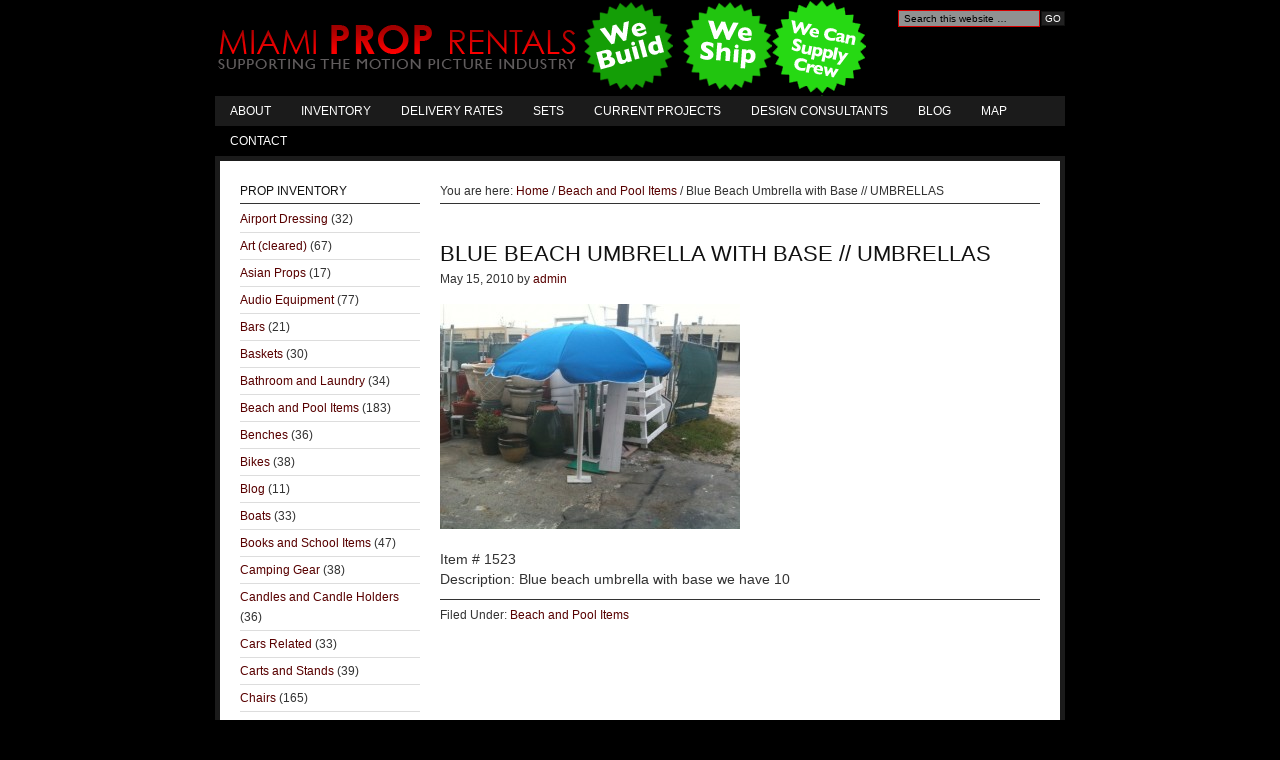

--- FILE ---
content_type: text/html; charset=UTF-8
request_url: http://miamiproprental.com/2010/05/15/blue-beach-umbrella-with-base/
body_size: 7127
content:
<!DOCTYPE html PUBLIC "-//W3C//DTD XHTML 1.0 Transitional//EN" "http://www.w3.org/TR/xhtml1/DTD/xhtml1-transitional.dtd">
<html xmlns="http://www.w3.org/1999/xhtml" lang="en-US" xml:lang="en-US">
<head profile="http://gmpg.org/xfn/11">
<meta http-equiv="Content-Type" content="text/html; charset=UTF-8" />
			<meta name="robots" content="noodp,noydir" />
		
<!-- MapPress Easy Google Maps Version:2.56.11 (http://www.mappresspro.com/mappress) -->
<script type='text/javascript'>mapp = window.mapp || {}; mapp.data = [];</script>
<title>Blue Beach Umbrella with Base // UMBRELLAS — Miami Prop Rental</title>
<link rel='dns-prefetch' href='//unpkg.com' />
<link rel='dns-prefetch' href='//s.w.org' />
<link rel="alternate" type="application/rss+xml" title="Miami Prop Rental &raquo; Feed" href="http://miamiproprental.com/feed/" />
<link rel="alternate" type="application/rss+xml" title="Miami Prop Rental &raquo; Comments Feed" href="http://miamiproprental.com/comments/feed/" />
<link rel="canonical" href="http://miamiproprental.com/2010/05/15/blue-beach-umbrella-with-base/" />
		<script type="text/javascript">
			window._wpemojiSettings = {"baseUrl":"https:\/\/s.w.org\/images\/core\/emoji\/13.0.0\/72x72\/","ext":".png","svgUrl":"https:\/\/s.w.org\/images\/core\/emoji\/13.0.0\/svg\/","svgExt":".svg","source":{"concatemoji":"http:\/\/miamiproprental.com\/wp-includes\/js\/wp-emoji-release.min.js?ver=5.5.17"}};
			!function(e,a,t){var n,r,o,i=a.createElement("canvas"),p=i.getContext&&i.getContext("2d");function s(e,t){var a=String.fromCharCode;p.clearRect(0,0,i.width,i.height),p.fillText(a.apply(this,e),0,0);e=i.toDataURL();return p.clearRect(0,0,i.width,i.height),p.fillText(a.apply(this,t),0,0),e===i.toDataURL()}function c(e){var t=a.createElement("script");t.src=e,t.defer=t.type="text/javascript",a.getElementsByTagName("head")[0].appendChild(t)}for(o=Array("flag","emoji"),t.supports={everything:!0,everythingExceptFlag:!0},r=0;r<o.length;r++)t.supports[o[r]]=function(e){if(!p||!p.fillText)return!1;switch(p.textBaseline="top",p.font="600 32px Arial",e){case"flag":return s([127987,65039,8205,9895,65039],[127987,65039,8203,9895,65039])?!1:!s([55356,56826,55356,56819],[55356,56826,8203,55356,56819])&&!s([55356,57332,56128,56423,56128,56418,56128,56421,56128,56430,56128,56423,56128,56447],[55356,57332,8203,56128,56423,8203,56128,56418,8203,56128,56421,8203,56128,56430,8203,56128,56423,8203,56128,56447]);case"emoji":return!s([55357,56424,8205,55356,57212],[55357,56424,8203,55356,57212])}return!1}(o[r]),t.supports.everything=t.supports.everything&&t.supports[o[r]],"flag"!==o[r]&&(t.supports.everythingExceptFlag=t.supports.everythingExceptFlag&&t.supports[o[r]]);t.supports.everythingExceptFlag=t.supports.everythingExceptFlag&&!t.supports.flag,t.DOMReady=!1,t.readyCallback=function(){t.DOMReady=!0},t.supports.everything||(n=function(){t.readyCallback()},a.addEventListener?(a.addEventListener("DOMContentLoaded",n,!1),e.addEventListener("load",n,!1)):(e.attachEvent("onload",n),a.attachEvent("onreadystatechange",function(){"complete"===a.readyState&&t.readyCallback()})),(n=t.source||{}).concatemoji?c(n.concatemoji):n.wpemoji&&n.twemoji&&(c(n.twemoji),c(n.wpemoji)))}(window,document,window._wpemojiSettings);
		</script>
		<style type="text/css">
img.wp-smiley,
img.emoji {
	display: inline !important;
	border: none !important;
	box-shadow: none !important;
	height: 1em !important;
	width: 1em !important;
	margin: 0 .07em !important;
	vertical-align: -0.1em !important;
	background: none !important;
	padding: 0 !important;
}
</style>
	<link rel='stylesheet' id='rt-wpp-plugin-style-css'  href='http://miamiproprental.com/wp-content/plugins/rt-prettyphoto/css/prettyPhoto.css?ver=5.5.17' type='text/css' media='all' />
<link rel='stylesheet' id='landscape-child-theme-css'  href='http://miamiproprental.com/wp-content/themes/landscape/style.css?ver=1.0' type='text/css' media='all' />
<link rel='stylesheet' id='wp-block-library-css'  href='http://miamiproprental.com/wp-includes/css/dist/block-library/style.min.css?ver=5.5.17' type='text/css' media='all' />
<link rel='stylesheet' id='contact-form-7-css'  href='http://miamiproprental.com/wp-content/plugins/contact-form-7/includes/css/styles.css?ver=5.3' type='text/css' media='all' />
<link rel='stylesheet' id='mappress-leaflet-css'  href='https://unpkg.com/leaflet@1.7.1/dist/leaflet.css?ver=1.7.1' type='text/css' media='all' />
<link rel='stylesheet' id='mappress-css'  href='http://miamiproprental.com/wp-content/plugins/mappress-google-maps-for-wordpress/css/mappress.css?ver=2.56.11' type='text/css' media='all' />
<link rel='stylesheet' id='CatGridStyleSheets-css'  href='http://miamiproprental.com/wp-content/plugins/category-grid-view-gallery/css/style.css?ver=5.5.17' type='text/css' media='all' />
<script type='text/javascript' src='http://miamiproprental.com/wp-includes/js/jquery/jquery.js?ver=1.12.4-wp' id='jquery-core-js'></script>
<script type='text/javascript' src='http://miamiproprental.com/wp-content/plugins/rt-prettyphoto/js/jquery.prettyPhoto.js?ver=5.5.17' id='rt-wpp-plugin-active-js'></script>
<script type='text/javascript' src='http://miamiproprental.com/wp-content/plugins/rt-prettyphoto/js/wpp-active.js?ver=5.5.17' id='rt-wpp-plugin-script-active-js'></script>
<!--[if lt IE 9]>
<script type='text/javascript' src='http://miamiproprental.com/wp-content/themes/genesis/lib/js/html5shiv.min.js?ver=3.7.3' id='html5shiv-js'></script>
<![endif]-->
<script type='text/javascript' src='http://miamiproprental.com/wp-content/plugins/category-grid-view-gallery/js/cgview.js?ver=5.5.17' id='CatGridjs-js'></script>
<script type='text/javascript' src='http://miamiproprental.com/wp-content/plugins/category-grid-view-gallery/js/jquery.colorbox-min.js?ver=5.5.17' id='Colorbox-js'></script>
<script type='text/javascript' src='http://miamiproprental.com/wp-content/plugins/category-grid-view-gallery/js/easypaginate.min.js?ver=5.5.17' id='EasyPaginate-js'></script>
<link rel="https://api.w.org/" href="http://miamiproprental.com/wp-json/" /><link rel="alternate" type="application/json" href="http://miamiproprental.com/wp-json/wp/v2/posts/112" /><link rel="EditURI" type="application/rsd+xml" title="RSD" href="http://miamiproprental.com/xmlrpc.php?rsd" />
<link rel="alternate" type="application/json+oembed" href="http://miamiproprental.com/wp-json/oembed/1.0/embed?url=http%3A%2F%2Fmiamiproprental.com%2F2010%2F05%2F15%2Fblue-beach-umbrella-with-base%2F" />
<link rel="alternate" type="text/xml+oembed" href="http://miamiproprental.com/wp-json/oembed/1.0/embed?url=http%3A%2F%2Fmiamiproprental.com%2F2010%2F05%2F15%2Fblue-beach-umbrella-with-base%2F&#038;format=xml" />

<style type='text/css'>
/* Begin Royal PrettyPhoto Styles*/

@import url(http://fonts.googleapis.com/css?family=Autour+One|Meie+Script|Armata|Rum+Raisin|Sonsie+One|Kavoon|Denk+One|Gravitas+One|Racing+Sans+One|Nosifer|Ropa+Sans|Offside|Titan+One|Paytone+One|Audiowide|Righteous|Faster+One|Russo+One|Germania+One|Krona+One|Emblema+One|Creepster|Delius+Unicase|Wallpoet|Sansita+One|Monoton|Kenia|Monofett);

div.ppt {
	 display: none;
}


.pp_nav {
	 
}


.pp_social {
	 
}


.pp_gallery {
	 
}


div.ppt{
	font-family:;
	color:;
}


a.pp_next, a.pp_previous 
{
	 
}


div.pp_default .pp_expand, 
.pp_fade a.pp_expand, 
a.pp_expand, 
div.facebook .pp_expand, 
div.light_square .pp_expand, 
div.dark_square .pp_expand, 
div.dark_rounded .pp_expand, 
div.light_rounded .pp_expand
{
	 
}


/* End Royal PrettyPhoto Styles*/
</style>

	
<style type="text/css" media="screen">
	#rotator {
		position: relative;
		width: 800px;
		height: 400px;
		margin: 0; padding: 0;
		overflow: hidden;
	}
</style>
	
<!-- <meta name="NextGEN" version="3.4.7" /> -->
<link id='MediaRSS' rel='alternate' type='application/rss+xml' title='NextGEN Gallery RSS Feed' href='http://miamiproprental.com/wp-content/plugins/nextgen-gallery/products/photocrati_nextgen/modules/ngglegacy/xml/media-rss.php' />
<link rel="icon" href="http://miamiproprental.com/wp-content/themes/landscape/images/favicon.ico" />
</head>
<body class="post-template-default single single-post postid-112 single-format-standard header-image sidebar-content"><div id="wrap"><div id="header"><div class="wrap"><div id="title-area"><p id="title"><a href="http://miamiproprental.com/">Miami Prop Rental</a></p><p id="description">Supporting the Motion Picture Industry in South Florida</p></div><div class="widget-area header-widget-area"><div id="search-3" class="widget widget_search"><div class="widget-wrap"><form method="get" class="searchform search-form" action="http://miamiproprental.com/" role="search" ><input type="text" value="Search this website &#x02026;" name="s" class="s search-input" onfocus="if ('Search this website &#x2026;' === this.value) {this.value = '';}" onblur="if ('' === this.value) {this.value = 'Search this website &#x2026;';}" /><input type="submit" class="searchsubmit search-submit" value="Go" /></form></div></div>
</div></div></div><div id="nav"><div class="wrap"><ul id="menu-nav" class="menu genesis-nav-menu menu-primary"><li id="menu-item-1648" class="menu-item menu-item-type-post_type menu-item-object-page menu-item-1648"><a href="http://miamiproprental.com/about/">About</a></li>
<li id="menu-item-1647" class="menu-item menu-item-type-post_type menu-item-object-page menu-item-1647"><a href="http://miamiproprental.com/prop-inventory/">Inventory</a></li>
<li id="menu-item-1646" class="menu-item menu-item-type-post_type menu-item-object-page menu-item-1646"><a href="http://miamiproprental.com/delivery-rates/">Delivery Rates</a></li>
<li id="menu-item-1645" class="menu-item menu-item-type-post_type menu-item-object-page menu-item-1645"><a href="http://miamiproprental.com/sets/">Sets</a></li>
<li id="menu-item-17730" class="menu-item menu-item-type-post_type menu-item-object-page menu-item-17730"><a href="http://miamiproprental.com/current-projects/">Current Projects</a></li>
<li id="menu-item-1644" class="menu-item menu-item-type-post_type menu-item-object-page menu-item-1644"><a href="http://miamiproprental.com/design-consultants/">Design Consultants</a></li>
<li id="menu-item-1649" class="menu-item menu-item-type-taxonomy menu-item-object-category menu-item-1649"><a href="http://miamiproprental.com/category/blog/">Blog</a></li>
<li id="menu-item-9420" class="menu-item menu-item-type-post_type menu-item-object-page menu-item-9420"><a href="http://miamiproprental.com/maps/">Map</a></li>
<li id="menu-item-9419" class="menu-item menu-item-type-post_type menu-item-object-page menu-item-9419"><a href="http://miamiproprental.com/contact-us/">Contact</a></li>
</ul></div></div><div id="inner"><div id="content-sidebar-wrap"><div id="content" class="hfeed"><div class="breadcrumb">You are here: <a href="http://miamiproprental.com/"><span class="breadcrumb-link-text-wrap" itemprop="name">Home</span></a> <span aria-label="breadcrumb separator">/</span> <a href="http://miamiproprental.com/category/beach-items/"><span class="breadcrumb-link-text-wrap" itemprop="name">Beach and Pool Items</span></a> <span aria-label="breadcrumb separator">/</span> Blue Beach Umbrella with Base // UMBRELLAS</div><div class="post-112 post type-post status-publish format-standard hentry category-beach-items entry"><h1 class="entry-title">Blue Beach Umbrella with Base // UMBRELLAS</h1>
<div class="post-info"><span class="date published time" title="2010-05-15T11:21:52-07:00">May 15, 2010</span>  by <span class="author vcard"><span class="fn"><a href="http://miamiproprental.com/author/admin/" rel="author">admin</a></span></span>  </div><div class="entry-content"><p><a href="http://miamiproprental.com/wp-content/uploads/2010/05/beach-umberella-4.jpg" rel="prettyPhoto[112]"><img loading="lazy" class="alignnone size-medium wp-image-111" title="beach umberella 4" src="http://miamiproprental.com/wp-content/uploads/2010/05/beach-umberella-4-300x225.jpg" alt="" width="300" height="225" srcset="http://miamiproprental.com/wp-content/uploads/2010/05/beach-umberella-4-300x225.jpg 300w, http://miamiproprental.com/wp-content/uploads/2010/05/beach-umberella-4.jpg 640w" sizes="(max-width: 300px) 100vw, 300px" /></a></p>
<p>Item # 1523<br />
Description: Blue beach umbrella with base we have 10&nbsp;</p>
</div><div class="post-meta"><span class="categories">Filed Under: <a href="http://miamiproprental.com/category/beach-items/" rel="category tag">Beach and Pool Items</a></span> </div></div></div><div id="sidebar" class="sidebar widget-area"><div id="categories-4" class="widget widget_categories"><div class="widget-wrap"><h4 class="widget-title widgettitle">Prop Inventory</h4>

			<ul>
					<li class="cat-item cat-item-56"><a href="http://miamiproprental.com/category/airport-dressing/">Airport Dressing</a> (32)
</li>
	<li class="cat-item cat-item-59"><a href="http://miamiproprental.com/category/art-cleared/">Art (cleared)</a> (67)
</li>
	<li class="cat-item cat-item-102"><a href="http://miamiproprental.com/category/asian-props/">Asian Props</a> (17)
</li>
	<li class="cat-item cat-item-3"><a href="http://miamiproprental.com/category/audio-equipment/">Audio Equipment</a> (77)
</li>
	<li class="cat-item cat-item-79"><a href="http://miamiproprental.com/category/bars/">Bars</a> (21)
</li>
	<li class="cat-item cat-item-62"><a href="http://miamiproprental.com/category/baskets/">Baskets</a> (30)
</li>
	<li class="cat-item cat-item-74"><a href="http://miamiproprental.com/category/bathroomlaundry/">Bathroom and Laundry</a> (34)
</li>
	<li class="cat-item cat-item-4"><a href="http://miamiproprental.com/category/beach-items/">Beach and Pool Items</a> (183)
</li>
	<li class="cat-item cat-item-5"><a href="http://miamiproprental.com/category/benches/">Benches</a> (36)
</li>
	<li class="cat-item cat-item-6"><a href="http://miamiproprental.com/category/bikes/">Bikes</a> (38)
</li>
	<li class="cat-item cat-item-54"><a href="http://miamiproprental.com/category/blog/">Blog</a> (11)
</li>
	<li class="cat-item cat-item-7"><a href="http://miamiproprental.com/category/boats/">Boats</a> (33)
</li>
	<li class="cat-item cat-item-87"><a href="http://miamiproprental.com/category/booksschool-items/">Books and School Items</a> (47)
</li>
	<li class="cat-item cat-item-8"><a href="http://miamiproprental.com/category/camping-gear/">Camping Gear</a> (38)
</li>
	<li class="cat-item cat-item-82"><a href="http://miamiproprental.com/category/candlesholders/">Candles and Candle Holders</a> (36)
</li>
	<li class="cat-item cat-item-23"><a href="http://miamiproprental.com/category/picture-cars/">Cars Related</a> (33)
</li>
	<li class="cat-item cat-item-89"><a href="http://miamiproprental.com/category/cartsstands/">Carts and Stands</a> (39)
</li>
	<li class="cat-item cat-item-46"><a href="http://miamiproprental.com/category/chairs/">Chairs</a> (165)
</li>
	<li class="cat-item cat-item-70"><a href="http://miamiproprental.com/category/clocks/">Clocks</a> (32)
</li>
	<li class="cat-item cat-item-51"><a href="http://miamiproprental.com/category/construction/">Construction</a> (62)
</li>
	<li class="cat-item cat-item-101"><a href="http://miamiproprental.com/category/couches/">Couches</a> (44)
</li>
	<li class="cat-item cat-item-35"><a href="http://miamiproprental.com/category/electronics/">Electronics</a> (59)
</li>
	<li class="cat-item cat-item-42"><a href="http://miamiproprental.com/category/exercise-equipment/">Exercise Equipment</a> (30)
</li>
	<li class="cat-item cat-item-11"><a href="http://miamiproprental.com/category/fabric/">Fabric</a> (15)
</li>
	<li class="cat-item cat-item-67"><a href="http://miamiproprental.com/category/fancy-diningdishes/">Fancy Dining and Dishes</a> (36)
</li>
	<li class="cat-item cat-item-91"><a href="http://miamiproprental.com/category/figurinesstatues/">Figurines and Statues</a> (80)
</li>
	<li class="cat-item cat-item-43"><a href="http://miamiproprental.com/category/film-related-equipment/">Film Related Equipment</a> (60)
</li>
	<li class="cat-item cat-item-96"><a href="http://miamiproprental.com/category/flags/">Flags</a> (45)
</li>
	<li class="cat-item cat-item-13"><a href="http://miamiproprental.com/category/furniture/">Furniture</a> (116)
</li>
	<li class="cat-item cat-item-14"><a href="http://miamiproprental.com/category/gardening-yard-patio/">Garden, Patio and Yard</a> (164)
</li>
	<li class="cat-item cat-item-15"><a href="http://miamiproprental.com/category/greenssilks/">Greens and Silk Plants</a> (42)
</li>
	<li class="cat-item cat-item-72"><a href="http://miamiproprental.com/category/holiday/">Holiday</a> (40)
</li>
	<li class="cat-item cat-item-17"><a href="http://miamiproprental.com/category/home-decor/">Home Decor</a> (195)
</li>
	<li class="cat-item cat-item-95"><a href="http://miamiproprental.com/category/jewels-gems/">Jewelry Items</a> (14)
</li>
	<li class="cat-item cat-item-18"><a href="http://miamiproprental.com/category/kids/">Kids</a> (93)
</li>
	<li class="cat-item cat-item-19"><a href="http://miamiproprental.com/category/kitchen/">Kitchen</a> (279)
</li>
	<li class="cat-item cat-item-73"><a href="http://miamiproprental.com/category/ladies-bagspurseshigh-end-purses/">Ladies Bags and Purses</a> (19)
</li>
	<li class="cat-item cat-item-20"><a href="http://miamiproprental.com/category/lampslighting/">Lamps and Lighting</a> (115)
</li>
	<li class="cat-item cat-item-21"><a href="http://miamiproprental.com/category/luggagebackpacks/">Luggage, Backpacks and Briefcases</a> (65)
</li>
	<li class="cat-item cat-item-61"><a href="http://miamiproprental.com/category/mannequins/">Mannequins</a> (12)
</li>
	<li class="cat-item cat-item-49"><a href="http://miamiproprental.com/category/medical/">Medical</a> (202)
</li>
	<li class="cat-item cat-item-92"><a href="http://miamiproprental.com/category/mid-century-modern/">Mid-Century Modern</a> (77)
</li>
	<li class="cat-item cat-item-80"><a href="http://miamiproprental.com/category/mirrors/">Mirrors</a> (19)
</li>
	<li class="cat-item cat-item-34"><a href="http://miamiproprental.com/category/miscellaneous/">Miscellaneous</a> (21)
</li>
	<li class="cat-item cat-item-90"><a href="http://miamiproprental.com/category/money/">Money</a> (21)
</li>
	<li class="cat-item cat-item-41"><a href="http://miamiproprental.com/category/office/">Office</a> (106)
</li>
	<li class="cat-item cat-item-48"><a href="http://miamiproprental.com/category/party-itemsstanchions/">Party Items and Stanchions</a> (93)
</li>
	<li class="cat-item cat-item-65"><a href="http://miamiproprental.com/category/telephones/">Phone Related</a> (31)
</li>
	<li class="cat-item cat-item-93"><a href="http://miamiproprental.com/category/picturespaintings/">Pictures, Paintings and Frames</a> (62)
</li>
	<li class="cat-item cat-item-24"><a href="http://miamiproprental.com/category/pillowsblankets/">Pillows and Blankets</a> (48)
</li>
	<li class="cat-item cat-item-25"><a href="http://miamiproprental.com/category/police-military/">Police and Military</a> (86)
</li>
	<li class="cat-item cat-item-40"><a href="http://miamiproprental.com/category/restaurant-bar/">Restaurant and Bar</a> (72)
</li>
	<li class="cat-item cat-item-27"><a href="http://miamiproprental.com/category/rugsflooring/">Rugs and Flooring</a> (29)
</li>
	<li class="cat-item cat-item-45"><a href="http://miamiproprental.com/category/rustic-dressing/">Rustic Dressing</a> (80)
</li>
	<li class="cat-item cat-item-29"><a href="http://miamiproprental.com/category/set-building-pics/">Set Building Pics</a> (39)
</li>
	<li class="cat-item cat-item-58"><a href="http://miamiproprental.com/category/set-pieces/">Set Pieces</a> (72)
</li>
	<li class="cat-item cat-item-28"><a href="http://miamiproprental.com/category/sfx-equipment/">SFX Equipment</a> (6)
</li>
	<li class="cat-item cat-item-30"><a href="http://miamiproprental.com/category/signage/">Signage</a> (77)
</li>
	<li class="cat-item cat-item-50"><a href="http://miamiproprental.com/category/spa/">Spa Items</a> (12)
</li>
	<li class="cat-item cat-item-31"><a href="http://miamiproprental.com/category/sporting-goods/">Sporting Goods</a> (100)
</li>
	<li class="cat-item cat-item-33"><a href="http://miamiproprental.com/category/stools/">Stools</a> (26)
</li>
	<li class="cat-item cat-item-94"><a href="http://miamiproprental.com/category/storage/">Storage and Trunks</a> (29)
</li>
	<li class="cat-item cat-item-32"><a href="http://miamiproprental.com/category/street-dressing/">Street Dressing</a> (79)
</li>
	<li class="cat-item cat-item-47"><a href="http://miamiproprental.com/category/tables/">Tables</a> (92)
</li>
	<li class="cat-item cat-item-36"><a href="http://miamiproprental.com/category/tv-counterdesk/">TV Counters and Desks</a> (15)
</li>
	<li class="cat-item cat-item-1"><a href="http://miamiproprental.com/category/uncategorized/">Uncategorized</a> (1)
</li>
	<li class="cat-item cat-item-64"><a href="http://miamiproprental.com/category/vases/">Vases and Glass Containers</a> (102)
</li>
	<li class="cat-item cat-item-53"><a href="http://miamiproprental.com/category/vintage-or-50s-60s/">Vintage</a> (235)
</li>
	<li class="cat-item cat-item-85"><a href="http://miamiproprental.com/category/women-clothingaccessories/" title="Vases, Glasses and Jars">Wardrobe Related</a> (23)
</li>
	<li class="cat-item cat-item-52"><a href="http://miamiproprental.com/category/wedding-items/">Wedding Items</a> (23)
</li>
			</ul>

			</div></div>
</div></div></div><div id="footer-gallery"><div class="wrap"><div id="featured-post-3" class="widget featured-content featuredpost"><div class="widget-wrap"><h4 class="widgettitle">Featured Props</h4><div class="post-1578 post type-post status-publish format-standard hentry category-kids entry"><a href="http://miamiproprental.com/2011/07/10/kids-playhouse/" class=""><img width="120" height="80" src="http://miamiproprental.com/wp-content/uploads/2011/07/DSC00801-120x80.jpg" class="entry-image attachment-post" alt="" loading="lazy" itemprop="image" /></a></div><div class="post-10306 post type-post status-publish format-standard hentry category-medical entry"></div><div class="post-6142 post type-post status-publish format-standard hentry category-fabric category-home-decor entry"><a href="http://miamiproprental.com/2013/01/09/whitegold-curtain/" class=""><img width="120" height="80" src="http://miamiproprental.com/wp-content/uploads/2013/01/Screen-shot-2013-01-08-at-4.41.20-PM-120x80.png" class="entry-image attachment-post" alt="" loading="lazy" itemprop="image" srcset="http://miamiproprental.com/wp-content/uploads/2013/01/Screen-shot-2013-01-08-at-4.41.20-PM-120x80.png 120w, http://miamiproprental.com/wp-content/uploads/2013/01/Screen-shot-2013-01-08-at-4.41.20-PM-800x533.png 800w" sizes="(max-width: 120px) 100vw, 120px" /></a></div><div class="post-8453 post type-post status-publish format-standard hentry category-pillowsblankets entry"><a href="http://miamiproprental.com/2013/05/01/brown-polyester-blanket/" class=""><img width="120" height="80" src="http://miamiproprental.com/wp-content/uploads/2013/05/Screen-shot-2013-05-01-at-1.39.32-PM1-120x80.png" class="entry-image attachment-post" alt="" loading="lazy" itemprop="image" /></a></div><div class="post-10110 post type-post status-publish format-standard hentry category-sporting-goods entry"><a href="http://miamiproprental.com/2013/08/23/wooden-ping-pong-paddles/" class=""><img width="120" height="80" src="http://miamiproprental.com/wp-content/uploads/2013/08/Screen-shot-2013-08-22-at-3.48.53-PM-120x80.png" class="entry-image attachment-post" alt="" loading="lazy" itemprop="image" /></a></div><div class="post-8387 post type-post status-publish format-standard hentry category-picturespaintings entry"></div></div></div></div></div><div id="footer-widgeted">
    <div class="footer-widgeted-1">
        <div id="text-5" class="widget widget_text"><div class="widget-wrap"><h4 class="widgettitle">Policies</h4>			<div class="textwidget"><ul>
	<li><a href="http://miamiproprental.com/?page_id=155">Policy</a></li>
	<li><a href="http://miamiproprental.com/?page_id=159">Rates</a></li>
	<li><a href="http://miamiproprental.com/?page_id=161">Payment/Security Deposit</a></li>
	<li><a href="http://miamiproprental.com/?page_id=6">Pick Up/Delivery/Shipping</a></li>
</ul>
</div>
		</div></div> 
    </div><!-- end .footer-widgeted-1 -->
    <div class="footer-widgeted-2">
        
		<div id="recent-posts-3" class="widget widget_recent_entries"><div class="widget-wrap">
		<h4 class="widgettitle">Recently Added Props</h4>
		<ul>
											<li>
					<a href="http://miamiproprental.com/2018/09/06/blue-velvet-throne/">BLUE VELVET THRONE</a>
									</li>
											<li>
					<a href="http://miamiproprental.com/2018/08/08/king-crown/">KING CROWN</a>
									</li>
											<li>
					<a href="http://miamiproprental.com/2017/09/01/vintage-wooden-phone-booth/">Vintage Phone Booth</a>
									</li>
											<li>
					<a href="http://miamiproprental.com/2017/08/18/super-bowl-trophy-football-trophy-lombardi-trophy/">SUPER BOWL TROPHY / FOOTBALL TROPHY / LOMBARDI TROPHY</a>
									</li>
											<li>
					<a href="http://miamiproprental.com/2017/08/18/hollywood-party-film-camera-award-show-camera-oversized-camera/">Oversized Film Camera</a>
									</li>
					</ul>

		</div></div> 
    </div><!-- end .footer-widgeted-2 -->
    <div class="footer-widgeted-3">
        <div id="featured-page-3" class="widget featured-content featuredpage"><div class="widget-wrap"><h4 class="widgettitle">Experts in Prop Design</h4><div class="post-10 page type-page status-publish hentry entry"><a href="http://miamiproprental.com/design-consultants/" class="alignleft"><img width="57" height="80" src="http://miamiproprental.com/wp-content/uploads/2010/05/Business_Men_Group-e1273988512902.jpg" class="entry-image attachment-page" alt="" loading="lazy" itemprop="image" /></a><p>Most of the time, it's not enough to just rent props.  You need a professional designers vision to create the experience &#x02026; <a href="http://miamiproprental.com/design-consultants/" class="more-link">Keep Reading...</a></p></div></div></div> 
    </div><!-- end .footer-widgeted-3 -->
</div><!-- end #footer-widgeted --><div id="footer" class="footer"><div class="wrap"><div class="creds">
    <p>Copyright &copy; 2026 &middot;  <a href="http://www.MiamiPropRental.com" title="Miami Prop Rental">Miami Prop Rental</a> &middot;  Website by <a href="http://www.YourWebsiteDude.com/">YourWebsiteDude.com</a> &middot; <a href="http://miamiproprental.com/wp-login.php">Log in</a> </p>
</div> </div></div></div><!-- ngg_resource_manager_marker --><script type='text/javascript' id='contact-form-7-js-extra'>
/* <![CDATA[ */
var wpcf7 = {"apiSettings":{"root":"http:\/\/miamiproprental.com\/wp-json\/contact-form-7\/v1","namespace":"contact-form-7\/v1"}};
/* ]]> */
</script>
<script type='text/javascript' src='http://miamiproprental.com/wp-content/plugins/contact-form-7/includes/js/scripts.js?ver=5.3' id='contact-form-7-js'></script>
<script type='text/javascript' src='http://miamiproprental.com/wp-content/plugins/wp-cycle/jquery.cycle.all.min.js?ver=2.9999.5' id='cycle-js'></script>
<script type='text/javascript' src='http://miamiproprental.com/wp-includes/js/wp-embed.min.js?ver=5.5.17' id='wp-embed-js'></script>
<a href=""><div id="royal_prettyphoto_tab" class="royal_prettyphoto_contents royal_prettyphoto_left"></div></a>
<script type="text/javascript">
jQuery(document).ready(function($) {
	$("#rotator").cycle({ 
	    fx: 'fade',
	    timeout: 4000,
	    speed: 2000,
	    pause: 1,
	    fit: 1
	});
});
</script>

<script type="text/javascript">paginateVal = ;</script></body></html>
